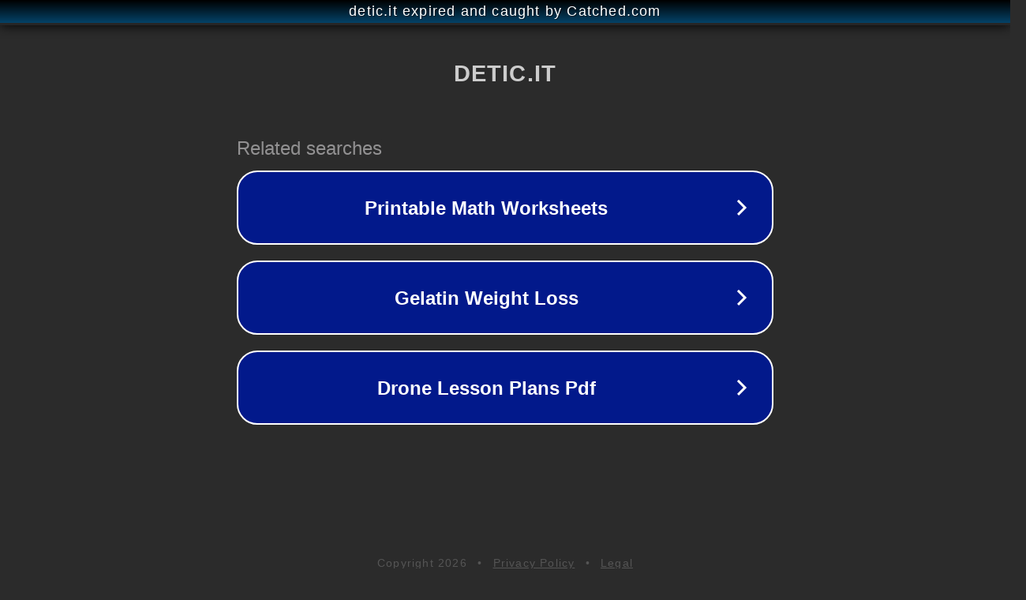

--- FILE ---
content_type: text/html; charset=utf-8
request_url: https://detic.it/collections/idee-regalo-sportivi/products/cuffie-wireless-philips-tah6005bk-10-wireless-nero
body_size: 1154
content:
<!doctype html>
<html data-adblockkey="MFwwDQYJKoZIhvcNAQEBBQADSwAwSAJBANDrp2lz7AOmADaN8tA50LsWcjLFyQFcb/P2Txc58oYOeILb3vBw7J6f4pamkAQVSQuqYsKx3YzdUHCvbVZvFUsCAwEAAQ==_wcymAiuHS7AWkGMUGcIVBoC28nDwWdW/hBE8VXHRSgIROmNkq1hJL7fBfdAMKzWhe8sheLDlpjUJ1Vq7m5KOWw==" lang="en" style="background: #2B2B2B;">
<head>
    <meta charset="utf-8">
    <meta name="viewport" content="width=device-width, initial-scale=1">
    <link rel="icon" href="[data-uri]">
    <link rel="preconnect" href="https://www.google.com" crossorigin>
</head>
<body>
<div id="target" style="opacity: 0"></div>
<script>window.park = "[base64]";</script>
<script src="/bBqgkjaPy.js"></script>
</body>
</html>
